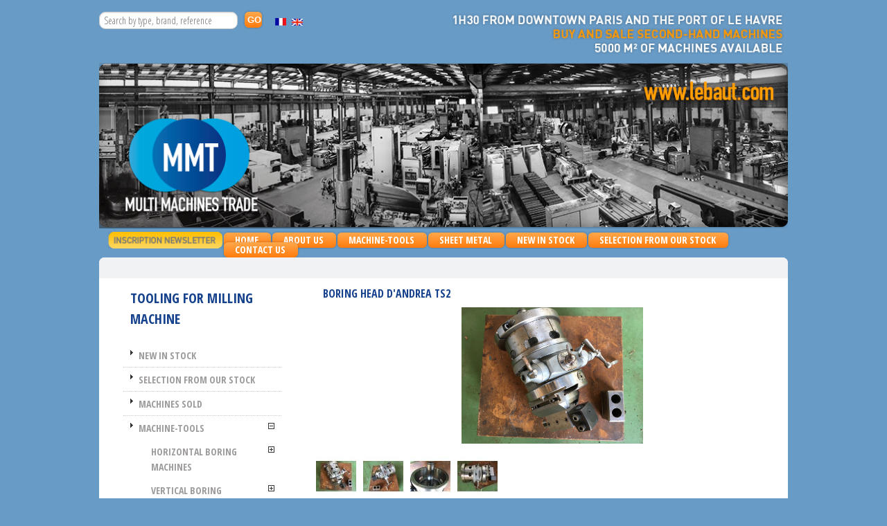

--- FILE ---
content_type: text/html; charset=utf-8
request_url: http://lebaut.com/gb/tooling-for-milling-machine/389-boring-head-d-andrea-ts2.html
body_size: 8354
content:



    <!DOCTYPE html>
<!-- paulirish.com/2008/conditional-stylesheets-vs-css-hacks-answer-neither/ -->
<!--[if lt IE 7]> <html class="no-js lt-ie9 lt-ie8 lt-ie7" lang="fr-gb"> <![endif]-->
<!--[if IE 7]>    <html class="no-js lt-ie9 lt-ie8" lang="fr-gb"> <![endif]-->
<!--[if IE 8]>    <html class="no-js lt-ie9" lang="fr-gb"> <![endif]-->
<!--[if gt IE 8]> <html class="no-js" lang="fr-gb"><![endif]-->
<html>
    <head>
        <title>Boring head D&#039;ANDREA TS2 - www.lebaut.com</title>
        <meta name="viewport" content="width=device-width, initial-scale=1.0">
                        <meta charset="utf-8" />
        <meta name="robots" content="index,follow" />
        <meta name="author" content="HTML5 Ninja, html5-ninja.com, Zied Hosni, zied.hosni.mail@gmail.com">
        <link rel="icon" type="image/vnd.microsoft.icon" href="/img/favicon.ico?1583511512" />
        <link rel="shortcut icon" type="image/x-icon" href="/img/favicon.ico?1583511512" />     
        <script type="text/javascript">
            var baseDir = 'http://lebaut.com/';
            var baseUri = 'http://lebaut.com/';
            var static_token = '6d443c66f2b1794723b1590da9623082';
            var token = '6d443c66f2b1794723b1590da9623082';
            var priceDisplayPrecision = 2;
            var priceDisplayMethod = 0;
            var roundMode = 2;
        </script>


        

        <link href="/themes/test_mmt1/css/grid_prestashop.css" rel="stylesheet" type="text/css" media="all" />
        <link href="/themes/test_mmt1/css/global.css" rel="stylesheet" type="text/css" media="all" />
        <link href="/themes/test_mmt1/css/scenes.css" rel="stylesheet" type="text/css" media="all" />
        <link href="/themes/test_mmt1/css/category.css" rel="stylesheet" type="text/css" media="all" />
        <link href="/themes/test_mmt1/css/product_list.css" rel="stylesheet" type="text/css" media="all" />
        <link href="/modules/homefeatured/homefeatured.css" rel="stylesheet" type="text/css" media="all" />
        <link href="/modules/blocknewsletter/blocknewsletter.css" rel="stylesheet" type="text/css" media="all" />
        <link href="/modules/minicslider/views/js/plugins/nivo-slider/nivo-slider.css" rel="stylesheet" type="text/css" media="all" />
        <link href="/themes/test_mmt1/css/modules/blocktopmenu/css/superfish-modified.css" rel="stylesheet" type="text/css" media="all" />
        <link href="/themes/test_mmt1/css/custom.css" rel="stylesheet" type="text/css" media="all" />
        <script type="text/javascript" src="/js/jquery/jquery-1.7.2.min.js"></script>
        <script type="text/javascript" src="/js/jquery/jquery-migrate-1.2.1.js"></script>
        <script type="text/javascript" src="/js/jquery/plugins/jquery.easing.js"></script>
        <script type="text/javascript" src="/js/tools.js"></script>
        <script type="text/javascript" src="/themes/test_mmt1/js/products-comparison.js"></script>
        <script type="text/javascript" src="/modules/minicslider/views/js/plugins/nivo-slider/jquery.nivo.slider.pack.js"></script>
        <script type="text/javascript" src="/themes/test_mmt1/js/tools/treeManagement.js"></script>
        <script type="text/javascript" src="/modules/blocktopmenu/js/hoverIntent.js"></script>
        <script type="text/javascript" src="/modules/blocktopmenu/js/superfish-modified.js"></script>
                <script type="text/javascript" src="/themes/test_mmt1/js/share.js"></script>


    </head>
    <body id="product" class="off-canvas   ">
                                <a href="http://html5-ninja.com" class="powered" title="HTML5 Ninja">HTML5 Ninja</a>








            <div id="page">

                <!-- Header -->



                <header id="header" class="row">

                    <div id='block_language_selector'>
                        
<!-- Block search module -->
<div id="search_block_left" class="block exclusive">
	<h4 class="title_block">Search</h4>
	<form method="get" action="http://lebaut.com/gb/recherche" id="searchbox">
		<p class="block_content">
			<label for="search_query_block">Enter a product name</label>
			<input type="hidden" name="orderby" value="position" />
			<input type="hidden" name="controller" value="search" />
			<input type="hidden" name="orderway" value="desc" />
			                                            <input class="search_query" type="text" id="search_query_block" placeholder="Search by type, brand, reference" name="search_query" value="" />
                                        			
			<input type="submit" id="search_button" class="button_mini" value="go" />
		</p>
	</form>
</div>
	<script type="text/javascript">
	// <![CDATA[
		$('document').ready( function() {
			$("#search_query_block")
				.autocomplete(
					'http://lebaut.com/gb/recherche', {
						minChars: 3,
						max: 10,
						width: 500,
						selectFirst: false,
						scroll: false,
						dataType: "json",
						formatItem: function(data, i, max, value, term) {
							return value;
						},
						parse: function(data) {
							var mytab = new Array();
							for (var i = 0; i < data.length; i++)
								mytab[mytab.length] = { data: data[i], value: data[i].cname + ' > ' + data[i].pname };
							return mytab;
						},
						extraParams: {
							ajaxSearch: 1,
							id_lang: 4
						}
					}
				)
				.result(function(event, data, formatted) {
					$('#search_query_block').val(data.pname);
					document.location.href = data.product_link;
				})
		});
	// ]]>
	</script>

<!-- /Block search module -->

                        
<!-- Block languages module -->
<div id="languages_block_top">
	<div id="countries">
	
				<p class="selected_language">
			<img src="http://lebaut.com/img/l/4.jpg" alt="gb" width="16" height="11" />
		</p>
			<ul id="first-languages" class="countries_ul">
					<li >
																<a href="http://lebaut.com/fr/outillage-de-fraiseuse/389-tete-a-aleser-d-andrea-ts2.html" title="Français (French)">
												<img src="http://lebaut.com/img/l/1.jpg" alt="fr" width="16" height="11" />
							</a>
						</li>
					<li class="selected_language">
								<img src="http://lebaut.com/img/l/4.jpg" alt="gb" width="16" height="11" />
						</li>
				</ul>
	</div>
</div>

<script type="text/javascript">
$(document).ready(function () {
	$("#countries").mouseover(function(){
		$(this).addClass("countries_hover");
		$(".countries_ul").addClass("countries_ul_hover");
	});
	$("#countries").mouseout(function(){
		$(this).removeClass("countries_hover");
		$(".countries_ul").removeClass("countries_ul_hover");
	});

});
</script>
<!-- /Block languages module -->

                                                    <img width="484" src="/images/texte_en.png" alt="Machine trade" style="margin-top: -15px;border-width: 0px; border-style: none; float:right;" />    
                                                <p>&nbsp;</p>

                        <img width="1000" height="241" src="/images/bandeau.png" alt="Machine trade" style=" border-width: 0px; border-style: none;float:right;" />
                    </div>







                    <div class="twelve columns">                      

                        <div id="header_right" class="grid_9 omega">
                            <!-- block seach mobile -->
    <!-- Block search module TOP -->
    <ul class="right">
        <li class="divider"></li>
        <li>
            <a href="#" data-reveal-id="searchModal">Search</a>
        </li>
    </ul>
    <div id="searchModal" class="reveal-modal [expand, xlarge, large, medium, small]">
        <form method="get" action="http://lebaut.com/gb/recherche">
            <div class="row">
                <div class="towelve">
                    <fieldset>
                        <legend>Search</legend>
                        <input type="hidden" name="controller" value="search" />
                        <input type="hidden" name="orderby" value="position" />
                        <input type="hidden" name="orderway" value="desc" />
                        <div class="row collapse">
                            <div class="ten mobile-three columns">
                                <input class="search_query" type="text" placeholder="Search" id="search_query_top" name="search_query" value="" />
                            </div>
                            <div class="two mobile-one columns">
                                <button type="submit" name="submit_search" value="Search" class="button small postfix">
                                    <i class="foundicon-search"></i>
                                </button>
                            </div>
                        </div>
                    </fieldset>
                </div>
            </div>
        </form>

        	<script type="text/javascript">
	// <![CDATA[
		$('document').ready( function() {
			$("#search_query_top")
				.autocomplete(
					'http://lebaut.com/gb/recherche', {
						minChars: 3,
						max: 10,
						width: 500,
						selectFirst: false,
						scroll: false,
						dataType: "json",
						formatItem: function(data, i, max, value, term) {
							return value;
						},
						parse: function(data) {
							var mytab = new Array();
							for (var i = 0; i < data.length; i++)
								mytab[mytab.length] = { data: data[i], value: data[i].cname + ' > ' + data[i].pname };
							return mytab;
						},
						extraParams: {
							ajaxSearch: 1,
							id_lang: 4
						}
					}
				)
				.result(function(event, data, formatted) {
					$('#search_query_top').val(data.pname);
					document.location.href = data.product_link;
				})
		});
	// ]]>
	</script>

        <a class="close-reveal-modal">&#215;</a>
    </div>
<!-- /Block search module TOP -->


	
	<!-- Menu -->
	<div class="sf-contener clearfix">
	<ul class="sf-menu clearfix">

<a  href="index.php?controller=contact"><img width="166" height="34" src="/images/news.png" alt="news" style="margin: 0px; border: 0px solid #000000; float: left;"></img></a>

			<li><a href="/gb/">Home</a></li>
<li><a href="http://lebaut.com/gb/content/6-la-societe">About us</a></li>
<li ><a href="http://lebaut.com/gb/85-machine-tools">MACHINE-TOOLS</a><ul><li ><a href="http://lebaut.com/gb/6-horizontal-boring-machines">HORIZONTAL BORING MACHINES</a><ul><li ><a href="http://lebaut.com/gb/20-floor-type-boring-machines">Floor-type boring machines</a></li><li ><a href="http://lebaut.com/gb/21-table-type-boring-machines">Table-type boring machines</a></li><li ><a href="http://lebaut.com/gb/22-rotary-tables">Rotary tables</a></li><li ><a href="http://lebaut.com/gb/23-floor-plates-angle-plates-cubes">Floor-plates / Angle plates / Cubes</a></li></ul></li><li ><a href="http://lebaut.com/gb/19-vertical-boring-machines">VERTICAL BORING MACHINES</a><ul><li ><a href="http://lebaut.com/gb/67-vertical-borer-with-moving-plate">Vertical borer with moving plate</a></li><li ><a href="http://lebaut.com/gb/68-vertical-borer-with-fixed-rail">Vertical borer with fixed rail</a></li><li ><a href="http://lebaut.com/gb/69-vertical-borer-with-elevating-rail">Vertical borer with elevating rail</a></li></ul></li><li ><a href="http://lebaut.com/gb/18-lathes">LATHES</a><ul><li ><a href="http://lebaut.com/gb/66-lathes">Lathes</a></li><li ><a href="http://lebaut.com/gb/63-cnc-lathes">Cnc lathes</a></li><li ><a href="http://lebaut.com/gb/64-facing-lathes">Facing lathes</a></li><li ><a href="http://lebaut.com/gb/65-oil-country-lathes">Oil country lathes</a></li><li ><a href="http://lebaut.com/gb/86-automatic-lathes">Automatic lathes</a></li></ul></li><li ><a href="http://lebaut.com/gb/7-machining-centres">MACHINING CENTRES</a><ul><li ><a href="http://lebaut.com/gb/24-horizontal-machining-centres">Horizontal Machining Centres</a></li><li ><a href="http://lebaut.com/gb/25-vertical-machining-centres">Vertical Machining centres</a></li></ul></li><li ><a href="http://lebaut.com/gb/9-milling-machines">MILLING MACHINES</a><ul><li ><a href="http://lebaut.com/gb/39-universal-milling-machines">Universal milling machines</a></li><li ><a href="http://lebaut.com/gb/37-fixed-bed-milling-machines">Fixed bed milling machines</a></li><li ><a href="http://lebaut.com/gb/36-double-columns-gantry-milling-machines">DOUBLE COLUMNS / GANTRY MILLING MACHINES</a></li><li ><a href="http://lebaut.com/gb/38-horizontal-milling-machines">Horizontal milling machines</a></li><li ><a href="http://lebaut.com/gb/35-copying-milling-machines">Copying milling machines</a></li></ul></li><li ><a href="http://lebaut.com/gb/14-drilling-machines">Drilling machines</a><ul><li ><a href="http://lebaut.com/gb/48-deep-hole-drilling-machines">Deep hole drilling machines</a></li><li ><a href="http://lebaut.com/gb/49-pillar-drilling-machine">Pillar drilling machine</a></li><li ><a href="http://lebaut.com/gb/50-bench-type-drilling-machines">Bench type drilling machines</a></li><li ><a href="http://lebaut.com/gb/52-radial-drilling-machines">Radial drilling machines</a></li></ul></li><li ><a href="http://lebaut.com/gb/96-edm-machines">EDM MACHINES</a><ul><li ><a href="http://lebaut.com/gb/97-spark-erosion">Spark erosion</a></li><li ><a href="http://lebaut.com/gb/98-wire-cut-erosion">Wire cut erosion</a></li></ul></li><li ><a href="http://lebaut.com/gb/15-jig-boring-machines">JIG BORING MACHINES</a></li><li ><a href="http://lebaut.com/gb/16-grinding-machines">GRINDING MACHINES</a><ul><li ><a href="http://lebaut.com/gb/55-tool-grinding-machines">Tool grinding machines</a></li><li ><a href="http://lebaut.com/gb/56-cylindrical-grinding-machines">Cylindrical grinding machines</a></li><li ><a href="http://lebaut.com/gb/57-surface-grinding-machines">Surface grinding machines</a></li><li ><a href="http://lebaut.com/gb/113-honing-machines">Honing machines</a></li></ul></li><li ><a href="http://lebaut.com/gb/17-sawing-machines">SAWING MACHINES</a><ul><li ><a href="http://lebaut.com/gb/58-band-saw">Band saw</a></li><li ><a href="http://lebaut.com/gb/59-hack-saw">Hack saw</a></li><li ><a href="http://lebaut.com/gb/60-saw-mitre-for-beams">Saw mitre for beams</a></li><li ><a href="http://lebaut.com/gb/61-cut-off-saw">Cut-off saw</a></li></ul></li><li ><a href="http://lebaut.com/gb/12-slotting-machines">SLOTTING MACHINES</a></li><li ><a href="http://lebaut.com/gb/10-gear-machines">GEAR MACHINES</a><ul><li ><a href="http://lebaut.com/gb/40-gear-grinder">Gear grinder</a></li><li ><a href="http://lebaut.com/gb/41-gear-shapper">Gear shapper</a></li><li ><a href="http://lebaut.com/gb/42-gear-cutter">Gear cutter</a></li><li ><a href="http://lebaut.com/gb/43-gear-hobber">Gear hobber</a></li></ul></li><li ><a href="http://lebaut.com/gb/13-spare-parts-accessories-2nd-hand">SPARE-PARTS / ACCESSORIES 2nd HAND</a><ul><li ><a href="http://lebaut.com/gb/109-tooling-for-h-and-v-boring-machine">Tooling for H and V boring machine</a></li><li ><a href="http://lebaut.com/gb/105-tooling-for-lathe">Tooling for lathe</a></li><li ><a href="http://lebaut.com/gb/106-tooling-for-milling-machine">Tooling for milling machine</a></li><li ><a href="http://lebaut.com/gb/107-tooling-for-grinding-machine">Tooling for grinding machine</a></li><li ><a href="http://lebaut.com/gb/108-tooling-for-drilling-machine">Tooling for drilling machine</a></li><li ><a href="http://lebaut.com/gb/111-tooling-for-gear-machine">Tooling for gear machine</a></li><li ><a href="http://lebaut.com/gb/110-second-hand-spare-parts-and-accessories">Second-hand spare-parts and accessories</a></li></ul></li><li ><a href="http://lebaut.com/gb/8-various-equipment">VARIOUS EQUIPMENT</a><ul><li ><a href="http://lebaut.com/gb/26-bar-loader">Bar loader</a></li><li ><a href="http://lebaut.com/gb/27-vibratory-finishing-bowls">Vibratory finishing bowls</a></li><li ><a href="http://lebaut.com/gb/28-compressors">Compressors</a></li><li ><a href="http://lebaut.com/gb/29-balancing-machines">Balancing machines</a></li><li ><a href="http://lebaut.com/gb/30-furnaces">Furnaces</a></li><li ><a href="http://lebaut.com/gb/99-sand-blasting">Sand blasting</a></li><li ><a href="http://lebaut.com/gb/100-dust-collector">Dust collector</a></li><li ><a href="http://lebaut.com/gb/101-graving-marking-machines">Graving, marking machines</a></li></ul></li><li ><a href="http://lebaut.com/gb/11-handling-equipments">HANDLING EQUIPMENTS</a></li></ul></li><li ><a href="http://lebaut.com/gb/70-sheet-metal">SHEET METAL</a><ul><li ><a href="http://lebaut.com/gb/73-guillotine-shears">GUILLOTINE-SHEARS</a></li><li ><a href="http://lebaut.com/gb/78-press-brakes">PRESS-BRAKES</a></li><li ><a href="http://lebaut.com/gb/114-punching-machines">PUNCHING MACHINES</a></li><li ><a href="http://lebaut.com/gb/112-folders">FOLDERS</a></li><li ><a href="http://lebaut.com/gb/79-bending-machines">BENDING MACHINES</a><ul><li ><a href="http://lebaut.com/gb/80-section-bending-rolls">Section bending rolls</a></li><li ><a href="http://lebaut.com/gb/81-pipe-bending-machines">Pipe bending machines</a></li><li ><a href="http://lebaut.com/gb/82-hydraulic-plate-benders">Hydraulic plate benders</a></li><li ><a href="http://lebaut.com/gb/83-mechanical-plate-benders">Mechanical plate benders</a></li></ul></li><li ><a href="http://lebaut.com/gb/74-sheet-metal-various">SHEET-METAL VARIOUS</a><ul><li ><a href="http://lebaut.com/gb/103-press-brake-tooling">Press-brake tooling</a></li></ul></li></ul></li><li ><a href="http://lebaut.com/gb/87-new-in-stock">NEW IN STOCK</a></li><li ><a href="http://lebaut.com/gb/84-selection-from-our-stock">SELECTION FROM OUR STOCK</a></li><li><a href="/gb/contactez-nous">Contact us</a></li>



					</ul>
	</div>
	<div class="sf-right">&nbsp;</div>

	<!--/ Menu -->

                        </div>

                    </div>

                </header>


                <div id="columns" class="row">
                    

                    <div id="arrondis_bloc" > </div>

                    <div id="bloc_home_resume1">

                        <div id="bloc_home_resume_left">
                            
                        </div>
                        <div id="bloc_home_resume_right">
                            
                        </div>

                    </div>



                    <!-- Left -->
                    <section id="sidebar" role="complementary" class="four mobile-three columns">
                        <div id="left_column">

                            <h1 class="title_cat_left">
                                Tooling for milling machine                            </h1>
                            
<!-- Block categories module -->
<div id="categories_block_left" class="block">

 


	<!-- <h5>Categories</h5> -->
	<div class="block_content panel">
		<ul class="tree dhtml">
									
<li >
	<a href="http://lebaut.com/gb/87-new-in-stock"  title="">NEW IN STOCK</a>
	</li>

												
<li >
	<a href="http://lebaut.com/gb/84-selection-from-our-stock"  title="">SELECTION FROM OUR STOCK</a>
	</li>

												
<li >
	<a href="http://lebaut.com/gb/95-machines-sold"  title="">MACHINES SOLD</a>
	</li>

												
<li >
	<a href="http://lebaut.com/gb/85-machine-tools"  title="">MACHINE-TOOLS</a>
			<ul>
									
<li >
	<a href="http://lebaut.com/gb/6-horizontal-boring-machines"  title="&lt;p&gt;test_sous_categorie1&lt;/p&gt;">HORIZONTAL BORING MACHINES</a>
			<ul>
									
<li >
	<a href="http://lebaut.com/gb/20-floor-type-boring-machines"  title="">Floor-type boring machines</a>
	</li>

												
<li >
	<a href="http://lebaut.com/gb/21-table-type-boring-machines"  title="">Table-type boring machines</a>
	</li>

												
<li >
	<a href="http://lebaut.com/gb/22-rotary-tables"  title="">Rotary tables</a>
	</li>

												
<li class="last">
	<a href="http://lebaut.com/gb/23-floor-plates-angle-plates-cubes"  title="">Floor-plates / Angle plates / Cubes</a>
	</li>

							</ul>
	</li>

												
<li >
	<a href="http://lebaut.com/gb/19-vertical-boring-machines"  title="">VERTICAL BORING MACHINES</a>
			<ul>
									
<li >
	<a href="http://lebaut.com/gb/67-vertical-borer-with-moving-plate"  title="">Vertical borer with moving plate</a>
	</li>

												
<li >
	<a href="http://lebaut.com/gb/68-vertical-borer-with-fixed-rail"  title="">Vertical borer with fixed rail</a>
	</li>

												
<li class="last">
	<a href="http://lebaut.com/gb/69-vertical-borer-with-elevating-rail"  title="">Vertical borer with elevating rail</a>
	</li>

							</ul>
	</li>

												
<li >
	<a href="http://lebaut.com/gb/18-lathes"  title="">LATHES</a>
			<ul>
									
<li >
	<a href="http://lebaut.com/gb/66-lathes"  title="">Lathes</a>
	</li>

												
<li >
	<a href="http://lebaut.com/gb/63-cnc-lathes"  title="">Cnc lathes</a>
	</li>

												
<li >
	<a href="http://lebaut.com/gb/64-facing-lathes"  title="">Facing lathes</a>
	</li>

												
<li >
	<a href="http://lebaut.com/gb/65-oil-country-lathes"  title="">Oil country lathes</a>
	</li>

												
<li class="last">
	<a href="http://lebaut.com/gb/86-automatic-lathes"  title="">Automatic lathes</a>
	</li>

							</ul>
	</li>

												
<li >
	<a href="http://lebaut.com/gb/7-machining-centres"  title="">MACHINING CENTRES</a>
			<ul>
									
<li >
	<a href="http://lebaut.com/gb/24-horizontal-machining-centres"  title="">Horizontal Machining Centres</a>
	</li>

												
<li class="last">
	<a href="http://lebaut.com/gb/25-vertical-machining-centres"  title="">Vertical Machining centres</a>
	</li>

							</ul>
	</li>

												
<li >
	<a href="http://lebaut.com/gb/9-milling-machines"  title="">MILLING MACHINES</a>
			<ul>
									
<li >
	<a href="http://lebaut.com/gb/39-universal-milling-machines"  title="">Universal milling machines</a>
	</li>

												
<li >
	<a href="http://lebaut.com/gb/37-fixed-bed-milling-machines"  title="">Fixed bed milling machines</a>
	</li>

												
<li >
	<a href="http://lebaut.com/gb/36-double-columns-gantry-milling-machines"  title="">DOUBLE COLUMNS / GANTRY MILLING MACHINES</a>
	</li>

												
<li >
	<a href="http://lebaut.com/gb/38-horizontal-milling-machines"  title="">Horizontal milling machines</a>
	</li>

												
<li class="last">
	<a href="http://lebaut.com/gb/35-copying-milling-machines"  title="">Copying milling machines</a>
	</li>

							</ul>
	</li>

												
<li >
	<a href="http://lebaut.com/gb/14-drilling-machines"  title="">Drilling machines</a>
			<ul>
									
<li >
	<a href="http://lebaut.com/gb/48-deep-hole-drilling-machines"  title="">Deep hole drilling machines</a>
	</li>

												
<li >
	<a href="http://lebaut.com/gb/49-pillar-drilling-machine"  title="">Pillar drilling machine</a>
	</li>

												
<li >
	<a href="http://lebaut.com/gb/50-bench-type-drilling-machines"  title="">Bench type drilling machines</a>
	</li>

												
<li class="last">
	<a href="http://lebaut.com/gb/52-radial-drilling-machines"  title="">Radial drilling machines</a>
	</li>

							</ul>
	</li>

												
<li >
	<a href="http://lebaut.com/gb/96-edm-machines"  title="">EDM MACHINES</a>
			<ul>
									
<li >
	<a href="http://lebaut.com/gb/97-spark-erosion"  title="">Spark erosion</a>
	</li>

												
<li class="last">
	<a href="http://lebaut.com/gb/98-wire-cut-erosion"  title="">Wire cut erosion</a>
	</li>

							</ul>
	</li>

												
<li >
	<a href="http://lebaut.com/gb/15-jig-boring-machines"  title="">JIG BORING MACHINES</a>
	</li>

												
<li >
	<a href="http://lebaut.com/gb/16-grinding-machines"  title="">GRINDING MACHINES</a>
			<ul>
									
<li >
	<a href="http://lebaut.com/gb/55-tool-grinding-machines"  title="">Tool grinding machines</a>
	</li>

												
<li >
	<a href="http://lebaut.com/gb/56-cylindrical-grinding-machines"  title="">Cylindrical grinding machines</a>
	</li>

												
<li >
	<a href="http://lebaut.com/gb/57-surface-grinding-machines"  title="">Surface grinding machines</a>
	</li>

												
<li class="last">
	<a href="http://lebaut.com/gb/113-honing-machines"  title="">Honing machines</a>
	</li>

							</ul>
	</li>

												
<li >
	<a href="http://lebaut.com/gb/17-sawing-machines"  title="">SAWING MACHINES</a>
			<ul>
									
<li >
	<a href="http://lebaut.com/gb/58-band-saw"  title="">Band saw</a>
	</li>

												
<li >
	<a href="http://lebaut.com/gb/59-hack-saw"  title="">Hack saw</a>
	</li>

												
<li >
	<a href="http://lebaut.com/gb/60-saw-mitre-for-beams"  title="">Saw mitre for beams</a>
	</li>

												
<li class="last">
	<a href="http://lebaut.com/gb/61-cut-off-saw"  title="">Cut-off saw</a>
	</li>

							</ul>
	</li>

												
<li >
	<a href="http://lebaut.com/gb/12-slotting-machines"  title="">SLOTTING MACHINES</a>
	</li>

												
<li >
	<a href="http://lebaut.com/gb/10-gear-machines"  title="">GEAR MACHINES</a>
			<ul>
									
<li >
	<a href="http://lebaut.com/gb/40-gear-grinder"  title="">Gear grinder</a>
	</li>

												
<li >
	<a href="http://lebaut.com/gb/41-gear-shapper"  title="">Gear shapper</a>
	</li>

												
<li >
	<a href="http://lebaut.com/gb/42-gear-cutter"  title="">Gear cutter</a>
	</li>

												
<li class="last">
	<a href="http://lebaut.com/gb/43-gear-hobber"  title="">Gear hobber</a>
	</li>

							</ul>
	</li>

												
<li >
	<a href="http://lebaut.com/gb/13-spare-parts-accessories-2nd-hand"  title="">SPARE-PARTS / ACCESSORIES 2nd HAND</a>
			<ul>
									
<li >
	<a href="http://lebaut.com/gb/109-tooling-for-h-and-v-boring-machine"  title="">Tooling for H and V boring machine</a>
	</li>

												
<li >
	<a href="http://lebaut.com/gb/105-tooling-for-lathe"  title="">Tooling for lathe</a>
	</li>

												
<li >
	<a href="http://lebaut.com/gb/106-tooling-for-milling-machine" class="selected" title="">Tooling for milling machine</a>
	</li>

												
<li >
	<a href="http://lebaut.com/gb/107-tooling-for-grinding-machine"  title="">Tooling for grinding machine</a>
	</li>

												
<li >
	<a href="http://lebaut.com/gb/108-tooling-for-drilling-machine"  title="">Tooling for drilling machine</a>
	</li>

												
<li >
	<a href="http://lebaut.com/gb/111-tooling-for-gear-machine"  title="">Tooling for gear machine</a>
	</li>

												
<li class="last">
	<a href="http://lebaut.com/gb/110-second-hand-spare-parts-and-accessories"  title="">Second-hand spare-parts and accessories</a>
	</li>

							</ul>
	</li>

												
<li >
	<a href="http://lebaut.com/gb/8-various-equipment"  title="">VARIOUS EQUIPMENT</a>
			<ul>
									
<li >
	<a href="http://lebaut.com/gb/26-bar-loader"  title="">Bar loader</a>
	</li>

												
<li >
	<a href="http://lebaut.com/gb/27-vibratory-finishing-bowls"  title="">Vibratory finishing bowls</a>
	</li>

												
<li >
	<a href="http://lebaut.com/gb/28-compressors"  title="">Compressors</a>
	</li>

												
<li >
	<a href="http://lebaut.com/gb/29-balancing-machines"  title="">Balancing machines</a>
	</li>

												
<li >
	<a href="http://lebaut.com/gb/30-furnaces"  title="">Furnaces</a>
	</li>

												
<li >
	<a href="http://lebaut.com/gb/99-sand-blasting"  title="">Sand blasting</a>
	</li>

												
<li >
	<a href="http://lebaut.com/gb/100-dust-collector"  title="">Dust collector</a>
	</li>

												
<li class="last">
	<a href="http://lebaut.com/gb/101-graving-marking-machines"  title="">Graving, marking machines</a>
	</li>

							</ul>
	</li>

												
<li class="last">
	<a href="http://lebaut.com/gb/11-handling-equipments"  title="">HANDLING EQUIPMENTS</a>
	</li>

							</ul>
	</li>

												
<li class="last">
	<a href="http://lebaut.com/gb/70-sheet-metal"  title="">SHEET METAL</a>
			<ul>
									
<li >
	<a href="http://lebaut.com/gb/73-guillotine-shears"  title="">GUILLOTINE-SHEARS</a>
	</li>

												
<li >
	<a href="http://lebaut.com/gb/78-press-brakes"  title="">PRESS-BRAKES</a>
	</li>

												
<li >
	<a href="http://lebaut.com/gb/114-punching-machines"  title="">PUNCHING MACHINES</a>
	</li>

												
<li >
	<a href="http://lebaut.com/gb/112-folders"  title="">FOLDERS</a>
	</li>

												
<li >
	<a href="http://lebaut.com/gb/79-bending-machines"  title="">BENDING MACHINES</a>
			<ul>
									
<li >
	<a href="http://lebaut.com/gb/80-section-bending-rolls"  title="">Section bending rolls</a>
	</li>

												
<li >
	<a href="http://lebaut.com/gb/81-pipe-bending-machines"  title="">Pipe bending machines</a>
	</li>

												
<li >
	<a href="http://lebaut.com/gb/82-hydraulic-plate-benders"  title="">Hydraulic plate benders</a>
	</li>

												
<li class="last">
	<a href="http://lebaut.com/gb/83-mechanical-plate-benders"  title="">Mechanical plate benders</a>
	</li>

							</ul>
	</li>

												
<li class="last">
	<a href="http://lebaut.com/gb/74-sheet-metal-various"  title="">SHEET-METAL VARIOUS</a>
			<ul>
									
<li class="last">
	<a href="http://lebaut.com/gb/103-press-brake-tooling"  title="">Press-brake tooling</a>
	</li>

							</ul>
	</li>

							</ul>
	</li>

							</ul>
		
		<script type="text/javascript">
		// <![CDATA[
			// we hide the tree only if JavaScript is activated
			$('div#categories_block_left ul.dhtml').hide();
		// ]]>
		</script>
	</div>
</div>
<!-- /Block categories module -->

                        </div>
                    </section>
                    <!-- Center -->
                    <section role="main" id="main" class="columns">
                        <div id="center_column" class="row">
                        
   



	

    <script type="text/javascript">
        // <![CDATA[
        // PrestaShop internal settings
        var currencySign = '€';
        var currencyRate = '1';
        var currencyFormat = '2';
        var currencyBlank = '1';
        var taxRate = 0;
        var jqZoomEnabled = false;
            //JS Hook
            var oosHookJsCodeFunctions = new Array();
            // Parameters
            var id_product = '389';
            var productHasAttributes = false;
                var quantitiesDisplayAllowed = true;
                    var quantityAvailable = 0;
                        var allowBuyWhenOutOfStock = false;
                            var availableNowValue = '';
                            var availableLaterValue = '';
                            var productPriceTaxExcluded = 1100 - 0.000000;
                            var reduction_percent = 20;
                                var reduction_price = 0;
                                    var specific_price = -1.000000;
                                        var product_specific_price = new Array();
                                                product_specific_price['id_specific_price'] = '29048';
                                                product_specific_price['id_specific_price_rule'] = '1';
                                                product_specific_price['id_cart'] = '0';
                                                product_specific_price['id_product'] = '389';
                                                product_specific_price['id_shop'] = '1';
                                                product_specific_price['id_shop_group'] = '0';
                                                product_specific_price['id_currency'] = '0';
                                                product_specific_price['id_country'] = '0';
                                                product_specific_price['id_group'] = '0';
                                                product_specific_price['id_customer'] = '0';
                                                product_specific_price['id_product_attribute'] = '0';
                                                product_specific_price['price'] = '-1.000000';
                                                product_specific_price['from_quantity'] = '1';
                                                product_specific_price['reduction'] = '0.200000';
                                                product_specific_price['reduction_type'] = 'percentage';
                                                product_specific_price['from'] = '0000-00-00 00:00:00';
                                                product_specific_price['to'] = '0000-00-00 00:00:00';
                                                product_specific_price['score'] = '48';
                                                var specific_currency = false;
                                            var group_reduction = '1';
                                            var default_eco_tax = 0.000000;
                                            var ecotaxTax_rate = 0;
                                            var currentDate = '2026-02-01 20:10:32';
                                            var maxQuantityToAllowDisplayOfLastQuantityMessage = 3;
                                            var noTaxForThisProduct = true;
                                                var displayPrice = 0;
                                                var productReference = 'ACC037';
                                                var productAvailableForOrder = '0';
                                                        var productShowPrice = '0';
                                                            var productUnitPriceRatio = '0.000000';
                                                            var idDefaultImage = 2833;
                                                                var stock_management = 1;
                                                                                                                var productPriceWithoutReduction = '1100';
                                                                var productPrice = '880';
                                                                // Customizable field
                                                                var img_ps_dir = 'http://lebaut.com/img/';
                                                                var customizationFields = new Array();
                                                                                                    customizationFields[0] = new Array();
                                                                customizationFields[0][0] = 'img0';
                                                                    customizationFields[0][1] = 0;
                                                                                // Images
                                                                        var img_prod_dir = 'http://lebaut.com/img/p/';
                                                                        var combinationImages = new Array();
                                                                                combinationImages[0] = new Array();
                                                                                            combinationImages[0][0] = 2833;
                                                                                    combinationImages[0][1] = 2834;
                                                                                    combinationImages[0][2] = 2835;
                                                                                    combinationImages[0][3] = 2836;
                                                                                            // Translations
                                                                        var doesntExist = 'This combination does not exist for this product. Please choose another.';
                                                                        var doesntExistNoMore = 'This product is no longer in stock';
                                                                        var doesntExistNoMoreBut = 'with those attributes but is available with others';
                                                                        var uploading_in_progress = 'Uploading in progress, please wait...';
                                                                        var fieldRequired = 'Please fill in all required fields, then save the customization.';
                                                                                                    // Combinations attributes informations
                                                                                    var attributesCombinations = new Array();
                                                                                                        //]]>
    </script>
    <link rel="stylesheet" href="/dist/css/lightbox.min.css">
    <script src="/dist/js/lightbox-plus-jquery.min.js"></script>
    <div id="primary_block" class="clearfix twelve columns">
        <div class="row produit">
            <!-- right infos-->
            <h1 class="title_prod_page_prod">Boring head D&#039;ANDREA TS2</h1>
            <!-- product img-->
            <div id="image-block" align="center">
                                    <span id="view_full_size" class="th">
                        <img src="http://lebaut.com/2833/boring-head-d-andrea-ts2.jpg" id="bigpic" width="264" height="264" />
                        
                    </span>
                            </div>
                            <!-- thumbnails -->
                <div id="views_block" class="clearfix " align="center">
                                        <div id="thumbs_list" align="center">
                        <ul id="thumbs_list_frame">
                                                                                                                                    <li id="thumbnail_2833" class="thumbproduct">
                                        
                                        <a class="example-image-link" href="http://lebaut.com/2833-thickbox_default/boring-head-d-andrea-ts2.jpg" data-lightbox="example-1"><img class="example-image" src="http://lebaut.com/2833-medium_default/boring-head-d-andrea-ts2.jpg" alt="image-1" /></a>
                                    </li>
                                                                                                        <li id="thumbnail_2834" class="thumbproduct">
                                        
                                        <a class="example-image-link" href="http://lebaut.com/2834-thickbox_default/boring-head-d-andrea-ts2.jpg" data-lightbox="example-1"><img class="example-image" src="http://lebaut.com/2834-medium_default/boring-head-d-andrea-ts2.jpg" alt="image-1" /></a>
                                    </li>
                                                                                                        <li id="thumbnail_2835" class="thumbproduct">
                                        
                                        <a class="example-image-link" href="http://lebaut.com/2835-thickbox_default/boring-head-d-andrea-ts2.jpg" data-lightbox="example-1"><img class="example-image" src="http://lebaut.com/2835-medium_default/boring-head-d-andrea-ts2.jpg" alt="image-1" /></a>
                                    </li>
                                                                                                        <li id="thumbnail_2836" class="thumbproduct">
                                        
                                        <a class="example-image-link" href="http://lebaut.com/2836-thickbox_default/boring-head-d-andrea-ts2.jpg" data-lightbox="example-1"><img class="example-image" src="http://lebaut.com/2836-medium_default/boring-head-d-andrea-ts2.jpg" alt="image-1" /></a>
                                    </li>
                                                                                    </ul>
                        <div class="clearfix"></div>
                    </div>
                                    </div>
                        <p class="resetimg clear"><span id="wrapResetImages" style="display: none;"><img src="http://lebaut.com/themes/test_mmt1/img/icon/cancel_11x13.gif" alt="Cancel" width="11" height="13"/> <a id="resetImages" href="http://lebaut.com/gb/tooling-for-milling-machine/389-boring-head-d-andrea-ts2.html" onclick="$('span#wrapResetImages').hide('slow');
                    return (false);">Display all pictures</a></span></p>

                                            <div class="content_price">
                                <p class="price_homefeatured"></p>
                                <p class="price_on_demand"><a class="link_on_demand_product" href="index.php?controller=contact">Price on request</a> </p>
                            </div>                 
                        
                <table border="0" width="95%" cellpadding="0" cellspacing="0" align="center" id="details_products">
                    <tr>
                        <th width="30%">
                            Reference:
                        </th>
                        <td>
                            <span class="editable">ACC037</span>
                        </td>
                    </tr>
                                            <tr>
                                                            <th>Model</th><td> TS 2</td>
                                                        </tr>
                                            <tr>
                                                            <th>Spindle attachment (MT)</th><td> 4</td>
                                                        </tr>
                                        <tr style="background-color: #ffc57c;">
                        <td colspan="2"></td>
                    </tr>
                </table>
            </div>
        </div>
            

	
    <!-- Right -->
    <ul id="right_column" class="accordion">
        
    </ul>    
</div>
 
</section>
</div>
<!-- Footer -->
<footer id="footer" class="row">
    <div class="twelve columns">
        <div class="row" align="center">
            
			<script type="text/javascript">
				var time_start;
				$(window).load(
					function() {
						time_start = new Date();
					}
				);
				$(window).unload(
					function() {
						var time_end = new Date();
						var pagetime = new Object;
						pagetime.type = "pagetime";
						pagetime.id_connections = "2059589";
						pagetime.id_page = "270";
						pagetime.time_start = "2026-02-01 20:10:32";
						pagetime.token = "c2282f3ac0ae2fb0c264a21672a3a6d235442dd7";
						pagetime.time = time_end-time_start;
						$.post("http://lebaut.com/gb/index.php?controller=statistics", pagetime);
					}
				);
			</script><!-- wozia custom module : contentBox -->
<div id="contentBox3" class="contentBox3">
	<p style="text-align: center; text-transform: uppercase; font-weight: bold; margin-bottom: 4px;"><a href="index.php">Home</a> | <a href="index.php?id_cms=6&amp;controller=cms">COMPANy</a> |<a href="index.php?id_category=3&amp;controller=category"> MACHINE TOOLS</a> | <a href="index.php?id_category=5&amp;controller=category">SHEET METAL</a> | <a href="#">NEW IN STOCK</a> | <a href="/content/2-mentions-legales">LEGAL NOTICE</a> | <a href="index.php?controller=contact">Contact</a><a style="font-family: inherit; font-weight: normal; line-height: 1.6;" href="index.php?controller=contact"> </a></p>
<p style="text-align: center; font-size: 12px; font-weight: bold;"><span style="font-family: inherit; line-height: 1.6; font-weight: bold;">Multi Machines Trade | 1 route des Andelys - 27360 PONT SAINT PIERRE | <span>Phone number</span>:+33(0)2 35 87 84 35 | Fax:+33(0)2 35 87 82 56 | E-mail:mmt@lebaut.com</span></p>
</div>
<!-- /wozia custom module -->

        </div>
    </div>
</footer>
</div>
</body>
</html>



--- FILE ---
content_type: text/css
request_url: http://lebaut.com/themes/test_mmt1/css/global.css
body_size: 3407
content:
@import url("../foundation/stylesheets/foundation.min.css");
@import url("../foundation/stylesheets/responsive-tables.css");
@import url("../foundation/foundation_icons_general_enclosed/stylesheets/general_enclosed_foundicons.css");
@import url("../foundation/stylesheets/offcanvas.css");
@import url("http://fonts.googleapis.com/css?family=Open+Sans+Condensed:300,300italic,700");



ul.breadcrumbs {
    background: none repeat scroll 0 0 rgba(0, 0, 0, 0);
    border: medium none;
    border-radius: 2px;
    display: block;
    float: right;
    margin-left: 0;
    overflow: hidden;
    padding: 20px 10px 7px;
    width: 70%;
    text-transform:uppercase;
    font-size:13px;
}

ul.breadcrumbs li {
    font-size:13px;
}


.th img {
    border: 1px solid #FFFFFF;
    border-radius:0px;
    box-shadow:none;
    display: block;
    transition-duration: 300ms;
    transition-property: box-shadow;
}


.row .produit{margin-left:0px;}


.thumbproduct{
    float: left;
        margin-right: 10px;
}

.clearfix{
    clear: both;
}




#index h1.title_minislider {
    color:#ffffff;
    margin:0px;
    padding:0px;
    text-transform:uppercase;
    line-height:30px;

}




a.link_on_demand_product{

    background: #ffa84c; /* Old browsers */
    background: -moz-linear-gradient(top,  #ffa84c 0%, #ff7b0d 100%); /* FF3.6+ */
    background: -webkit-gradient(linear, left top, left bottom, color-stop(0%,#ffa84c), color-stop(100%,#ff7b0d)); /* Chrome,Safari4+ */
    background: -webkit-linear-gradient(top,  #ffa84c 0%,#ff7b0d 100%); /* Chrome10+,Safari5.1+ */
    background: -o-linear-gradient(top,  #ffa84c 0%,#ff7b0d 100%); /* Opera 11.10+ */
    background: -ms-linear-gradient(top,  #ffa84c 0%,#ff7b0d 100%); /* IE10+ */
    background: linear-gradient(to bottom,  #ffa84c 0%,#ff7b0d 100%); /* W3C */
    filter: progid:DXImageTransform.Microsoft.gradient( startColorstr='#ffa84c', endColorstr='#ff7b0d',GradientType=0 ); /* IE6-9 */
    border-radius:6px;
    -moz-border-radius:6px;
    -webkit-border-radius:6px;
    box-shadow:0 0 3px rgba(0, 0, 0, 0.3);
    -moz-box-shadow:0 0 3px rgba(0, 0, 0, 0.3);
    -webkit-box-shadow:0 0 3px rgba(0, 0, 0, 0.3);
    color: #FFFFFF;
    display: block;
    font-weight: bold;
    margin: 10px auto;
    padding: 6px;
    text-align: center;
    text-transform: uppercase;
    vertical-align: middle;
    width: 150px;



}







#index h1{
    font-size:20px;
    text-transform:uppercase;
    color:#FEC828;
}

#contentBox a {
    color:#FEC828;
    text-decoration:underline;
}


p.selected_language{
    display:none;
}

#cms h1{
    font-size:25px;
    color:#16428D;
}

#contact h1{
    font-size:25px;
    color:#16428D;
}

#contact #center_column p,h1{
    padding-left:10px;
}

#contact #center_column select {
    width:300px;
}

#contact #center_column input{
    width:300px;
}

/*hack cmsxpert --footer*/

#contentBox3{
    background:transparent;
    color:#ffffff;
}

#contentBox3 a{
    color:#ffffff;
}




/*************** Block CATEGORIES ***************/
#categories_block_left  li {border-bottom:1px dotted #ccc}
#categories_block_left  li.last {	border:none;}








#categories_block_left  li a {
    text-transform:uppercase;
    font-size:14px;
    font-weight:bold;
    display:block;
    padding:7px 11px 5px 22px;
    color:#9D9B9B;
    background:url(../../../modules/blockcategories/img/arrow_right_2.png) no-repeat 10px 10px transparent;
}

#categories_block_left  li ul {margin-left:40px}
#categories_block_left  li ul li {border:none}
#categories_block_left  li ul li a {
    padding-left:0;
    background:none
}

#categories_block_left li .OPEN,
#categories_block_left li .CLOSE {
    display:block;
    float:right;
    margin:10px 10px 0;
    height:9px;
    width:9px;
    background:url(../../../modules/blockcategories/img/icon/open-close.png) no-repeat 0 -9px;
    cursor:pointer
}
#categories_block_left li .CLOSE {background-position:0 0}


#bloc_price_homefeatured {
    display: block;
    float: right;
    padding-bottom: 10px;
    padding-top: 10px;
    width: 100px;
}


p.price_homefeatured{
    text-align:left;
    line-height:20px;
    color:#FF9E25;
    font-weight:bold;
    text-transform:uppercase;
    margin:0;
}

p.price_on_demand{
    text-align:left;
    line-height:20px;
    font-weight:bold;
    text-transform:uppercase;
    color:#ffffff;
}

a.price_on_read_more{
    text-align:left;
    line-height:20px;
    color:#FF9E25;
    font-weight:bold;
    text-decoration:underline;
}



/*hack cmsxpert--*/

#category p.price_homefeatured{
    text-align:left;
    line-height:20px;
    color:#FF9E25;
    font-weight:bold;
    text-transform:uppercase;
    margin:0;
}

#category p.price_on_demand{
    text-align:left;
    line-height:20px;
    font-weight:bold;
    text-transform:uppercase;
    color:#ffffff;
}

#category a.price_on_read_more{
    text-align:left;
    line-height:20px;
    color:#FF9E25;
    font-weight:bold;
}







#cms #left_column{
    display:none;
}

#cms #sidebar{
    display:none;
}


#cms #main{
    width:100%;
}


#contact #left_column{
    display:none;
}

#contact #sidebar{
    display:none;
}


#contact #main{
    width:100%;
}




#search #left_column{
    display:none;
}

#search #sidebar{
    display:none;
}


#search #main{
    width:100%;
}

#search h1{
    font-size:25px;
    color:#16428D;
}


li.print{

}


#details_products{
    height:auto;
    width:95%;

    background:#D2E4F3;
    border-radius:10px;
    -moz-border-radius:10px;
    -webkit-border-radius:10px;
}






h1.title_prod_page_prod{
    font-size:16px;
    text-transform:uppercase;
    color:#16428D;
}

.ajax_block_product h2 {
    height: 10px;
    margin-bottom: 5px;
    padding-bottom: 0;
}


/*hack cmsxpert --- hook displaytop*/



h1.title_cat_left {
    font-size: 20px;
    line-height: 30px;
    margin-bottom: 0;
    padding-left: 30px;
    text-transform: uppercase;
    color:#16428D;
}



#categories_block_left h5{
    display:none;
}

#index div.breadcrumb{
    display:none;
}

#arrondis_bloc{
    height:30px;
    width:100%;
    background:#F1F2F4;
}

#index #arrondis_bloc{
    display:none;
}




#search_block_left{
    width:250px;
    float:left;
    display:block;
}


#searchbox{
    width:250px;
}


#search_button{
    display:inline;
    background: #ffa84c; /* Old browsers */
    background: -moz-linear-gradient(top,  #ffa84c 0%, #ff7b0d 100%); /* FF3.6+ */
    background: -webkit-gradient(linear, left top, left bottom, color-stop(0%,#ffa84c), color-stop(100%,#ff7b0d)); /* Chrome,Safari4+ */
    background: -webkit-linear-gradient(top,  #ffa84c 0%,#ff7b0d 100%); /* Chrome10+,Safari5.1+ */
    background: -o-linear-gradient(top,  #ffa84c 0%,#ff7b0d 100%); /* Opera 11.10+ */
    background: -ms-linear-gradient(top,  #ffa84c 0%,#ff7b0d 100%); /* IE10+ */
    background: linear-gradient(to bottom,  #ffa84c 0%,#ff7b0d 100%); /* W3C */
    filter: progid:DXImageTransform.Microsoft.gradient( startColorstr='#ffa84c', endColorstr='#ff7b0d',GradientType=0 ); /* IE6-9 */
    border-radius:6px;
    -moz-border-radius:6px;
    -webkit-border-radius:6px;
    box-shadow:0 0 3px rgba(0, 0, 0, 0.3);
    -moz-box-shadow:0 0 3px rgba(0, 0, 0, 0.3);
    -webkit-box-shadow:0 0 3px rgba(0, 0, 0, 0.3);
    padding:4px;
    border:none;
    font-weight:bold;
    text-transform:uppercase;
    color:#ffffff;
}

#search_block_left h4{
    display:none;
}

#search_block_left label{
    display:none;
}


#search_query_block {
    border-radius: 9px;
    -moz-border-radius: 9px;
    -webkit-border-radius: 9px;
    float: left;
    height: 25px;
    width: 80%;
    margin-right:10px;
}

#bloc_home_resume_left {
    /*    background: #D9E8F5;*/
    display: block;
    float: left;
    margin: 2px;
    min-height: 50px;
    width: 36%;
}

#bloc_home_resume_right{
    /* background:#D9E8F5;*/
    display: block;
    float:left;
    min-height: 50px;
    width: 62%;
    margin:2px;
}



p.lead{
    display:none;
}



#index p.lead {
    display: block;
    font-size: 12px;
    font-weight:bold;
    color:#ffffff;
    text-transform:uppercase;
}


#category p.lead {
    display: block;
    float: left;
    font-size: 12px;
    width: 45%;
    font-weight:bold;
    color:#ffffff;
    text-transform:uppercase;
}





.products_block li h2 {
    display: block;
    float: left;
    font-size: 14px;
    text-transform: uppercase;
}



#minic_slider {
    background: none repeat scroll 0 0 #FEC828;
    border-radius: 8px;
    -moz-border-radius: 8px;
    -webkit-border-radius: 8px; 
    margin-top: 10px;
    padding: 20px;
    box-shadow:0 0 3px rgba(0, 0, 0, 0.3);
    -moz-box-shadow:0 0 3px rgba(0, 0, 0, 0.3);
    -webkit-box-shadow:0 0 3px rgba(0, 0, 0, 0.3);
    height:375px;
}





p.selected_language{
    float:left;
    margin:4px;
}

#block_language_selector {
    height:40px;
    width:100%;
    display:block;
    /*background:#978676;
    margin-top:55px;*/
}

ul#first-languages li{
    float:left;
    display:inline;
    margin:4px;
}


#index #bloc_home_resume1{
    width:100%;
    min-height:200px;
    background:#ffffff;
    display:block;
    margin-top:25px;
    border-radius:12px;
    -moz-border-radius:12px;
    -webkit-border-radius:12px;
}



#bloc_home_resume1{
    display:none;
}





#header_custom {
    background: url("../img/headerhome.png") no-repeat scroll 0 0 rgba(0, 0, 0, 0);
    border-radius: 8px;
    -moz-border-radius:8px;
    -webkit-border-radius:8px;
    height: 233px;
    margin-bottom: 5px;
}

#header_custom_logo {
    display: block;
    padding-left: 26px;
    padding-top: 70px;
}


#viewed-products_block_left h5{
    display:none;
}



#header_nav{
    display:none;
}


ul.right{
    display:none;
}


#header_right {
    display: block;
    z-index: 1000;
}


.sf-menu{
    padding-left:200px;
}



#index #sidebar{
    width:50%;
}

#index #main{
    width:50%;
}


#page{
    background:#689BC6;
}

#index #columns{
    background:#F1F2F4;
    border-radius:8px;
    -moz-border-radius:8px;
    webkit-border-radius:8px;
    padding-bottom:30px;
}


#columns{
    background:#ffffff;
    border-radius:8px;
    -moz-border-radius:8px;
    -webkit-border-radius:8px;
    padding-bottom:30px;
}








div.block_content{
    /*background:#ffffff;*/
    background:none;
    border-radius:8px;
    -moz-border-radius:8px;
    -webkit-border-radius:8px;
    border:none;
}


h1,h2,h3,h4,h5,h6,body{font-family: 'Open Sans Condensed', sans-serif;}

body {
    overflow-x: hidden;
    background: #689BC6;
}
ul{list-style: none}
.top-bar { min-height: 45px; margin: 0 0 30px 0;}
#setCurrency{margin: 0}
#searchModal{padding-top: 0;padding-bottom: 0}


.products_block .row{
    list-style: none;
    background:#B4D2EB;
    margin:2.1%;
    border-radius:8px;
    -moz-border-radius:8px;
    -webkit-border-radius:8px;
    margin-right:12px;
}

.products_block h1{
    display:none;
}



.products_block .nine{
    width:60%;
}

.products_block .columns{
    padding:0 1px;
}




.products_block ul{padding-top: 5px}
.moredetails{position: relative}


#index .productimg{
    position: relative;
    width:139px;
}

#category .productimg {
    display: block;
    float: left;
    margin-left: 10px;
    width: 139px;
}

#prices-drop .productimg {
    display: block;
    float: left;
    height: 92px;
    margin-left: 10px;
    width: 139px;
}

#prices-drop .nine {
    width:60%;
    float:right;
}




#prices-drop .nine h2 a {
    font-size: 16px;
    line-height: 4px;
    padding-top: 0;
    text-transform: uppercase;
    vertical-align: top;
}



#prices-drop .ajax_block_product div.eight {
    background: none repeat scroll 0 0 #ACC9E1;
    border-radius: 10px;
    margin-bottom: 10px;
    padding-bottom: 15px;
    padding-right: 15px;
    padding-top: 15px;
    width: 65%;
}

#prices-drop div.right_block {
    background: none repeat scroll 0 0 #FFE086;
    border-radius: 10px;
    display: block;
    height: 122px;
    margin-left:5px;
    margin-right:25px;
    padding-top: 16px;
    text-align: left;
    vertical-align: middle;
    width: 150px;
}



#prices-drop #main {
    width: 100%;
}



#prices-drop #categories_block_left{
    width:300px;
    display:block;
    float:left;
}

#prices-drop ul.product_list{
    width:65%;
    display:block;
    float:right;
}

#prices-drop .content_sortPagiBar {
    display: block;
    float: left;
    margin-left:100px;
    width: 30%;
}

#prices-drop h1 {
    color: #16428D;
    font-size: 25px;
}

#prices-drop .breadcrumb {

}

.productimg .new{
    position: absolute;
    left: 2px;bottom: 2px;
}


.products_block li i{
    font-size: 21px;
    display:none;

}




.products_block li .price{
    display:none;
    line-height: 30px;
}



fieldset i{font-size: 18px;}
#left_column .custom.dropdown{width: 100% !important}
#featured img{width: 100%}
#reinsurance {list-style: none;}
#reinsurance img {display: none;}
nav .foundicon-cart{font-size: 23px;}
#cart_block{display: block !important;height: auto !important}

header .menu-action {
    float: left;
    position: relative;
    top: 1px;
    margin-top: -12px;
    padding: 10px 10px 0 10px;
}
.ajax_block_product{list-style: none}
.ajax_block_product a{position: relative}
.ajax_block_product label{display: none}
.ajax_block_product a .new{position: absolute;left: 2px;bottom: 2px}
.align_center{text-align: center}
.exclusive.ajax_add_to_cart_button{padding-left:0 !important;margin-left: 0px}
.button.small.exclusive,.button.small.exclusive_disabled{padding: 7px 14px 8px !important; height: auto !important}
.span_link.zoom{font-size: 24px; position: absolute;right: 10px; bottom: 10px}
#view_full_size {position: relative}
#usefull_link_block {width: 100%;float: left}
#view_scroll_right{position: absolute;right: -10px;bottom:-54px}
#view_scroll_left{position: absolute;left: -10px;bottom:-54px}
#views_block{position: relative}
body#module-favoriteproducts-account #left_column {display:block}
body#module-favoriteproducts-account #center_column {width:initial}



#right_column{
    border:none;
    padding-top: 10px;
}


.powered{display: none}




@media only screen and (max-width: 767px) {
    header .twelve .row{border-bottom: 1px solid #eee;margin-bottom: 2px}
}
@media only screen and  (min-width: 768px) { 
    #main{margin-right: 0}
}

.rte{margin-left:auto;}

.caracteristiques{color:#2795B6;}

--- FILE ---
content_type: text/css
request_url: http://lebaut.com/themes/test_mmt1/css/scenes.css
body_size: 891
content:

/*TMP*/
#scenes .cluetip span{
	background:transparent url(../img/icon/cible.gif) no-repeat scroll center center;
	color:black;
	display:block;
	font-size:1.1em;
	font-weight:bold;
	height:23px;
	padding-top:5px;
	text-align:center;
	width:23px;
}
/*TMP*/
.thumbs_banner{
	margin:10px auto;
	padding:2px 0;
	height: 60px !important;
	width:100%;
	border-top:1px solid #ccc;
	border-bottom:1px solid #ccc;
}

.thumbs_banner .space-keeper{
	width:21px;
	float:left;
	display:block;
	height:100%;
}

.thumbs_banner .space-keeper a.prev{
	display:none;
	width:21px;
	text-align:center;
	font-size:1.5em;
	text-decoration:none;
	background:url(../img/icon/serial_scroll_left.gif) no-repeat 0 0 #eee;
}
#scenes_list{
	overflow:hidden;
	float:left;
	width:478px;
}
#scenes_list ul{
	list-style-type:none;
}

#scenes_list li{
	float:left;
}

#scenes_list a{
	display:block;
}

.thumbs_banner a.next {
	float:left;
	display:block;
	width:21px;
	text-align:center;
	font-size:1.5em;
	text-decoration:none;
	background:url(../img/icon/serial_scroll_right.gif) no-repeat 0 0 #ddd;
}

/* Cluetip design ****************************************************************************** */
#scenes .screen_scene {
	margin:0 auto;
}

#scenes a.cluetip{
	display:block;
	position:absolute;
	text-decoration:none;
}

.cluetip-product_scene {
	padding:10px;
	border:7px solid #999;
	-moz-border-radius:3px;
	-webkit-border-radius:3px;
   border-radius:3px;
	text-align:left;
	background:#fff;
	opacity:0.95;
}

.cluetip-product_scene #cluetip-close{
	text-align:right;
	float:right;
}

.cluetip-product_scene img {
	float:left;
	margin-right:10px;
	border:1px solid #ccc
}
.cluetip-product_scene .title_block {
	display:inline-block;
	margin-bottom:5px;
	padding:0 !important;
	font-size:12px;
}

.cluetip-product_scene .clear {margin:0; padding:0}
.cluetip-product_scene .clear a {
	/*float:left;*/
	margin-top:2px;
}

.cluetip-product_scene p.description{
	float:left;
	padding:0;
	width:140px;
	color:#666
}

.cluetip-product_scene div.prices{
	float:right;
	position:relative;
	width:65px;
	text-align:right;
}
.cluetip-product_scene .new {
	position:absolute;
	top:0;
	right:0;
   display: inline-block;
   padding: 1px 5px;
   font-weight: bold;
   font-size: 10px;
   color: #fff;
   text-transform: uppercase;
	background: none repeat scroll 0 0 #9B0000
}
.cluetip-product_scene .price{
	padding-top:18px;
	font-weight:bold;
	font-size:13px;
	color:#990000
}
.cluetip-product_scene .on_sale, .cluetip-product_scene .discount {
	display:block;
	font-weight:bold;
	color:#DA0F00;
	text-transform:uppercase;
}
/* END Cluetip design */


--- FILE ---
content_type: text/css
request_url: http://lebaut.com/themes/test_mmt1/css/category.css
body_size: 828
content:


#selectPrductSort{
display:block;
width:200px;
}



a.product_img_link{
width:200%:
}



ul.product_list{
margin-right:30px;
}


div.nine h2 a {
    font-size: 16px;
    line-height: 4px;
    padding-top: 0;
    text-transform: uppercase;
    vertical-align: top;
}

.ajax_block_product div.eight {
    background: none repeat scroll 0 0 #ACC9E1;
    border-radius: 10px;
-moz-border-radius: 10px;
-webkit-border-radius: 10px;
    margin-bottom: 10px;
    padding-bottom: 15px;
    padding-right: 15px;
    padding-top: 15px;
    width: 73%;
    height:150px;
}


/*.ajax_block_product div. {*/
/*  width: 65%;*/
/*}*/




div.right_block {
    background: none repeat scroll 0 0 #FFE086;
    border-radius: 10px;
-moz-border-radius: 10px;
-webkit-border-radius: 10px;
    display: block;
    height:150px;
    margin-left: 10px;
    text-align:left;
    vertical-align: middle;
    width: 150px;
    padding-top:16px;
}


h1{margin-bottom:10px;}

.resumecat {
 display:none;
	margin:15px 0 10px 0;
	padding:8px 7px;
	color:#000;
	background:#f0f0f0;
}

.content_scene_cat {
	padding:5px;
/*	border:1px solid #ccc;*/
/*	-moz-border-radius: 3px;*/
/*	-webkit-border-radius: 3px;*/
/*	border-radius: 3px;*/
/*	-moz-box-shadow: 0 1px 1px #e2e2e2;*/
/*	-webkit-box-shadow: 0 1px 1px #e2e2e2;*/
/*	box-shadow: 0 1px 1px #e2e2e2;*/
}

.cat_desc {
	font-size:12px;
	line-height:18px;
}
.cat_desc p {padding:0 10px 5px 10px}
.cat_desc .lnk_more {
   padding:0 10px;
   color:#0088CC;
	background:url(../img/arrow_right_1.png) no-repeat 100% 4px transparent;
}


/* ************************************************************************************************
      SUB CATEGORIES
************************************************************************************************ */
#subcategories {
margin-top:15px;
display:none;

}




#subcategories h3 {
	padding:14px 12px;
	font-size:13px;
	color:#fff;
	text-transform:uppercase;
	text-shadow:0 1px 0 #666;
	background:url(../img/bg_table_th.png) repeat-x 0 0 #999
}

.inline_list {
	list-style-type:none;
	margin-top:10px;
}
.inline_list  li {
	padding:10px 0;
	border-bottom:1px dotted #ccc
}
.inline_list  li .img {
	float:left;
	margin-right:15px
}
.inline_list  li img {
	border:1px solid #ccc
}
.inline_list  li .cat_name {
	font-weight:bold;
	font-size:13px
}


--- FILE ---
content_type: text/css
request_url: http://lebaut.com/modules/homefeatured/homefeatured.css
body_size: 562
content:
#featured-products_block_center li {
	margin-right:10px;
	padding:10px 0;
	width:126px;
	height:240px
}
#featured-products_block_center li.last_item_of_line  {margin-right:0;}
#featured-products_block_center .s_title_block,  #featured-products_block_center h5 {
	padding-top:5px;
	height:30px;
	font-size:12px;
	color:#222;
	padding-bottom: 0;
	font-weight:bold;
}

#featured-products_block_center .product_image {
	display:block;
	position:relative;
	overflow:hidden
}
#featured-products_block_center .product_image span.new {
	display: block;
	position: absolute;
	top: 15px;
	right:-30px;
	padding: 1px 4px;
	width: 101px;
	font-size:10px;
	color: #fff;
	text-align: center;
	text-transform: uppercase;
	-moz-transform: rotate(45deg);
	-webkit-transform: rotate(45deg);
	-o-transform:rotate(45deg);
	-ms-transform: rotate(45deg);
	background-color: #990000;
	transform: rotate(45deg);  /* Newer browsers */
}

#featured-products_block_center .product_desc {height:45px;}
#featured-products_block_center .product_desc,
#featured-products_block_center .product_desc a {
	color:#666
}
#featured-products_block_center .lnk_more {
	display:inline;
	padding-right:10px;
	font-weight:bold;
	font-size:10px;
	color:#0088cc;
	background:url(img/arrow_right_1.png) no-repeat 100% 3px;
}
#featured-products_block_center .price_container {
	margin-top:10px;
	padding:0;
}
#featured-products_block_center .price {
	font-weight:bold;
	font-size:14px;
	color:#990000
}
#featured-products_block_center li .ajax_add_to_cart_button {display:none;}
#featured-products_block_center li span.exclusive {display:none;}



--- FILE ---
content_type: text/css
request_url: http://lebaut.com/themes/test_mmt1/css/modules/blocktopmenu/css/superfish-modified.css
body_size: 2004
content:

.sf-menu li.link_newsletter {
text-align:center;
font-weight:bold;
text-transform:uppercase;
height:auto;
background: #ffd65e;
color:#000;
z-index:1000;

}

/*** ESSENTIAL STYLES ***/
.sf-contener {
	clear: both;
}
.sf-right {
  margin-right: 14px;
  float: right;
  width: 7px;
}
.sf-menu, .sf-menu * {
	margin:			0;
	padding:		0;
	list-style:		none;
}
.sf-menu {
	margin: 10px 0;
	padding:0;
	width:994px;/* 980 */
/*	background: #383838;*/
background:transparent;
}
.sf-menu ul {
background:#E2E2E2;

	position:		absolute;
	top:			-999em;
	width:			10em; /* left offset of submenus need to match (see below) */
}
.sf-menu ul li {
	width:			100%;
}


#contact .sf-menu li:last-child{
visibility:		inherit; /* fixes IE7 'sticky bug' */
background: #066dab; /* Old browsers */
background: -moz-linear-gradient(top,  #066dab 26%, #c5deea 100%); /* FF3.6+ */
background: -webkit-gradient(linear, left top, left bottom, color-stop(26%,#066dab), color-stop(100%,#c5deea)); /* Chrome,Safari4+ */
background: -webkit-linear-gradient(top,  #066dab 26%,#c5deea 100%); /* Chrome10+,Safari5.1+ */
background: -o-linear-gradient(top,  #066dab 26%,#c5deea 100%); /* Opera 11.10+ */
background: -ms-linear-gradient(top,  #066dab 26%,#c5deea 100%); /* IE10+ */
background: linear-gradient(to bottom,  #066dab 26%,#c5deea 100%); /* W3C */
filter: progid:DXImageTransform.Microsoft.gradient( startColorstr='#066dab', endColorstr='#c5deea',GradientType=0 ); /* IE6-9 */
}






#index .sf-menu li:first-child{
visibility:		inherit; /* fixes IE7 'sticky bug' */
background: #066dab; /* Old browsers */
background: -moz-linear-gradient(top,  #066dab 26%, #c5deea 100%); /* FF3.6+ */
background: -webkit-gradient(linear, left top, left bottom, color-stop(26%,#066dab), color-stop(100%,#c5deea)); /* Chrome,Safari4+ */
background: -webkit-linear-gradient(top,  #066dab 26%,#c5deea 100%); /* Chrome10+,Safari5.1+ */
background: -o-linear-gradient(top,  #066dab 26%,#c5deea 100%); /* Opera 11.10+ */
background: -ms-linear-gradient(top,  #066dab 26%,#c5deea 100%); /* IE10+ */
background: linear-gradient(to bottom,  #066dab 26%,#c5deea 100%); /* W3C */
filter: progid:DXImageTransform.Microsoft.gradient( startColorstr='#066dab', endColorstr='#c5deea',GradientType=0 ); /* IE6-9 */
}





.sf-menu li.sfHover{
visibility:		inherit; /* fixes IE7 'sticky bug' */
background: #066dab; /* Old browsers */
background: -moz-linear-gradient(top,  #066dab 26%, #c5deea 100%); /* FF3.6+ */
background: -webkit-gradient(linear, left top, left bottom, color-stop(26%,#066dab), color-stop(100%,#c5deea)); /* Chrome,Safari4+ */
background: -webkit-linear-gradient(top,  #066dab 26%,#c5deea 100%); /* Chrome10+,Safari5.1+ */
background: -o-linear-gradient(top,  #066dab 26%,#c5deea 100%); /* Opera 11.10+ */
background: -ms-linear-gradient(top,  #066dab 26%,#c5deea 100%); /* IE10+ */
background: linear-gradient(to bottom,  #066dab 26%,#c5deea 100%); /* W3C */
filter: progid:DXImageTransform.Microsoft.gradient( startColorstr='#066dab', endColorstr='#c5deea',GradientType=0 ); /* IE6-9 */
}





.sf-menu  li.sfHoverForce {

visibility:		inherit; /* fixes IE7 'sticky bug' */
background: #066dab; /* Old browsers */
background: -moz-linear-gradient(top,  #066dab 26%, #c5deea 100%); /* FF3.6+ */
background: -webkit-gradient(linear, left top, left bottom, color-stop(26%,#066dab), color-stop(100%,#c5deea)); /* Chrome,Safari4+ */
background: -webkit-linear-gradient(top,  #066dab 26%,#c5deea 100%); /* Chrome10+,Safari5.1+ */
background: -o-linear-gradient(top,  #066dab 26%,#c5deea 100%); /* Opera 11.10+ */
background: -ms-linear-gradient(top,  #066dab 26%,#c5deea 100%); /* IE10+ */
background: linear-gradient(to bottom,  #066dab 26%,#c5deea 100%); /* W3C */
filter: progid:DXImageTransform.Microsoft.gradient( startColorstr='#066dab', endColorstr='#c5deea',GradientType=0 ); /* IE6-9 */


}



.sf-menu li:hover {
	visibility:		inherit; /* fixes IE7 'sticky bug' */
background: #066dab; /* Old browsers */
background: -moz-linear-gradient(top,  #066dab 26%, #c5deea 100%); /* FF3.6+ */
background: -webkit-gradient(linear, left top, left bottom, color-stop(26%,#066dab), color-stop(100%,#c5deea)); /* Chrome,Safari4+ */
background: -webkit-linear-gradient(top,  #066dab 26%,#c5deea 100%); /* Chrome10+,Safari5.1+ */
background: -o-linear-gradient(top,  #066dab 26%,#c5deea 100%); /* Opera 11.10+ */
background: -ms-linear-gradient(top,  #066dab 26%,#c5deea 100%); /* IE10+ */
background: linear-gradient(to bottom,  #066dab 26%,#c5deea 100%); /* W3C */
filter: progid:DXImageTransform.Microsoft.gradient( startColorstr='#066dab', endColorstr='#c5deea',GradientType=0 ); /* IE6-9 */


}




.sf-menu li {
	float:left;
	position:relative;

/*	border-right: 1px solid #777;*/
background: #ffa84c; /* Old browsers */
background: -moz-linear-gradient(top,  #ffa84c 0%, #ff7b0d 100%); /* FF3.6+ */
background: -webkit-gradient(linear, left top, left bottom, color-stop(0%,#ffa84c), color-stop(100%,#ff7b0d)); /* Chrome,Safari4+ */
background: -webkit-linear-gradient(top,  #ffa84c 0%,#ff7b0d 100%); /* Chrome10+,Safari5.1+ */
background: -o-linear-gradient(top,  #ffa84c 0%,#ff7b0d 100%); /* Opera 11.10+ */
background: -ms-linear-gradient(top,  #ffa84c 0%,#ff7b0d 100%); /* IE10+ */
background: linear-gradient(to bottom,  #ffa84c 0%,#ff7b0d 100%); /* W3C */
filter: progid:DXImageTransform.Microsoft.gradient( startColorstr='#ffa84c', endColorstr='#ff7b0d',GradientType=0 ); /* IE6-9 */
        margin:-4px 1px;
/*        border:8px;*/
        border-radius:6px;
-moz-border-radius:6px;
-webkit-border-radius:6px;
 box-shadow:0 0 3px rgba(0, 0, 0, 0.3);
-moz-box-shadow:0 0 3px rgba(0, 0, 0, 0.3);
-webkit-box-shadow:0 0 3px rgba(0, 0, 0, 0.3);
top:5px;
}









.sf-menu a {
	display:block;
	position:relative;
	color:#fff;
        font-weight:bold;
/*	text-shadow:0 1px 0 #333;*/
        text-transform:uppercase;
}
.sf-menu li:hover ul,
.sf-menu li.sfHover ul {
	left:			0;
	top:			34px; /* match top ul list item height */
	z-index:		99;
	width:auto
}
ul.sf-menu li:hover li ul,
ul.sf-menu li.sfHover li ul {
	top:			-999em;
}
ul.sf-menu li li:hover ul,
ul.sf-menu li li.sfHover ul {
	left:			200px; /* match ul width */
	top:			0;
}
ul.sf-menu li li:hover li ul,
ul.sf-menu li li.sfHover li ul {
	top:			-999em;
}
ul.sf-menu li li li:hover ul,
ul.sf-menu li li li.sfHover ul {
	left:			200px; /* match ul width */
	top:			0;
}





/*** DEMO SKIN ***/
.sf-menu {
	float:left;
	margin-bottom:	1em;

}







.sf-menu a {
	display:block;
	margin-right:2px;
	padding: 0 16px 0 16px;
/*	line-height:34px;*/
	border: 0;
	text-decoration:none;
}
.sf-menu a, .sf-menu a:visited  { /* visited pseudo selector so IE6 applies text colour*/
	color:			#fff;
	white-space:nowrap;
}
.sf-menu li li {
	background: rgba(113, 113, 113, 0.9);
}
.sf-menu li li li {
	background:	rgba(113, 113, 113, 0.9);
}
.sf-menu a:focus, .sf-menu a:hover, .sf-menu a:active {
/*background: #4E4E4E;*/



}



.sf-menu ul li:hover, .sf-menu ul li.sfHover,
.sf-menu ul li a:focus, .sf-menu ul li a:hover, .sf-menu ul li a:active {
	background:		#4e4e4e;
	outline:		0;
}
/*** arrows **/
.sf-menu a.sf-with-ul {
/*	padding-right: 	2.25em;*/
	min-width:		1px; /* trigger IE7 hasLayout so spans position accurately */
}
.sf-sub-indicator {
	position:		absolute;
	display:		block;
	right:			10px;
	top:			1.05em; /* IE6 only */
	width:			10px;
	height:			10px;
	text-indent: 	-999em;
	overflow:		hidden;
	background:		url('../img/arrows-ffffff.png') no-repeat -10px -100px; /* 8-bit indexed alpha png. IE6 gets solid image only */
}
a > .sf-sub-indicator {  /* give all except IE6 the correct values */
	top: 11px;
	background-position: 0 -100px; /* use translucent arrow for modern browsers*/
}
/* apply hovers to modern browsers */
a:focus > .sf-sub-indicator,
a:hover > .sf-sub-indicator,
a:active > .sf-sub-indicator,
li:hover > a > .sf-sub-indicator,
li.sfHover > a > .sf-sub-indicator {
	background-position: -10px -100px; /* arrow hovers for modern browsers*/
}

/* point right for anchors in subs */
.sf-menu ul .sf-sub-indicator { background-position:  -10px 0; }
.sf-menu ul a > .sf-sub-indicator { background-position:  0 0; }
/* apply hovers to modern browsers */
.sf-menu ul a:focus > .sf-sub-indicator,
.sf-menu ul a:hover > .sf-sub-indicator,
.sf-menu ul a:active > .sf-sub-indicator,
.sf-menu ul li:hover > a > .sf-sub-indicator,
.sf-menu ul li.sfHover > a > .sf-sub-indicator {
	background-position: -10px 0; /* arrow hovers for modern browsers*/
}

/*** shadows for all but IE6 ***/
.sf-shadow ul {
/*	background:	url('../img/shadow.png') no-repeat bottom right;*/
	padding: 0 8px 9px 0;
	-moz-border-bottom-left-radius: 17px;
	-moz-border-top-right-radius: 17px;
	-webkit-border-top-right-radius: 17px;
	-webkit-border-bottom-left-radius: 17px;
}
.sf-shadow ul.sf-shadow-off {
	background: transparent;
}
li.sf-search {
  background: inherit;
  float: right;
  line-height: 25px;
}
li.sf-search input {
  -moz-border-radius: 0 5px 5px 0;
  padding: 3px 0;
  padding-left: 20px;
  margin: 6px 6px 0 0;
  background: #fff url('../img/search.gif') no-repeat left center;
  border:1px solid #777
}

/* hack IE7 */
.sf-menu a, .sf-menu a:visited {height:34px !IE;}
.sf-menu li li {
	width:200px;
	background:#726f72 !IE;
}


--- FILE ---
content_type: text/css
request_url: http://lebaut.com/themes/test_mmt1/css/custom.css
body_size: 254
content:
section#sidebar{width:30%;}
section#main{width:70%;}
.sf-menu{margin: 5px 0px -5px -18px;}
.titre {color: #336699;font: bold 12px "Lucida Grande", Lucida, Verdana, sans-serif;}
.textebleu {color: #336699;}
ul.pagination{margin:25px auto;}
label,select,input {display: inline-block;width:500px;}
#search_button {width:25px;}
h2{font-size: 14px;}

--- FILE ---
content_type: text/css
request_url: http://lebaut.com/themes/test_mmt1/foundation/stylesheets/offcanvas.css
body_size: 747
content:
/* Off canvas layout CSS/JS provided by or adapted from work by Jason Weaver and Luke Wroblewski Requires globals.css grid.css */
body.off-canvas { padding: 0; margin: 0; }

.container { width: 100%; }

.row { overflow: hidden; }

.row .row { overflow: visible; }

.paneled .container { overflow: hidden; }

.paneled .row { width: 100%; }

[role="main"]:before { content: " "; position: absolute; z-index: -1; top: 0; left: -100%; width: 100%; height: 100%; }

[role="complementary"], [role="main"] { width: 100%; padding: 0 15px; display: block; position: relative; z-index: 1; -webkit-transition: 0.25s all ease-in; -moz-transition: 0.25s all ease-in; -o-transition: 0.25s all ease-in; transition: 0.25s all ease-in; }

.paneled [role="main"] { padding: 0; }

.page-panel { width: 100%; padding: 0 15px; -webkit-transition: 0.3s margin ease-in-out; -moz-transition: 0.3s margin ease-in-out; -o-transition: 0.3s margin ease-in-out; transition: 0.3s margin ease-in-out; background: #fff; }

#switchPanels { margin: 0 -15px; }

.hide-extras [role="complementary"] { display: block; }

[role="navigation"]#topMenu { -webkit-transition: 0.25s all ease-in; -moz-transition: 0.25s all ease-in; -o-transition: 0.25s all ease-in; transition: 0.25s all ease-in; }

[role="navigation"]#topMenu ul { margin-top: 0; }

[role="complementary"] { margin-left: -100%; width: 80%; float: left; z-index: 2; }

[role="main"] { margin-left: 0; float: right; z-index: 1; position: relative; }

.paneled [role="main"] { background: #fff; width: 500%; overflow: hidden; float: none; position: relative; left: 0; -webkit-transition: 0.15s all ease-in; -moz-transition: 0.15s all ease-in; -o-transition: 0.15s all ease-in; transition: 0.15s all ease-in; }

.page-panel { min-height: 400px; float: left; margin: 0; width: 20%; }

.active [role="complementary"] { margin-left: 0; }

.active [role="main"] { margin-right: -80%; }

.active-menu [role="navigation"]#topMenu { margin-top: 0 !important; }

@media all and (min-width: 768px) { menu-button, .sidebar-button { display: none; }
  [role="complementary"] { width: 20%; margin-left: 0; float: left; padding: 0 15px; }
  [role="main"] { width: 80%; padding: 0 15px; }
  .paneled [role="main"] { width: 100%; padding: 0; background: #f4f4f4; left: 0 !important; }
  .page-panel { display: block; min-height: 800px; float: none; margin: 0; width: 100%; background: #f4f4f4; }
  .hide-extras [role="main"] { width: 100%; }
  .hide-extras [role="complementary"] { display: none; }
  [role="navigation"]#topMenu { display: none; } }
